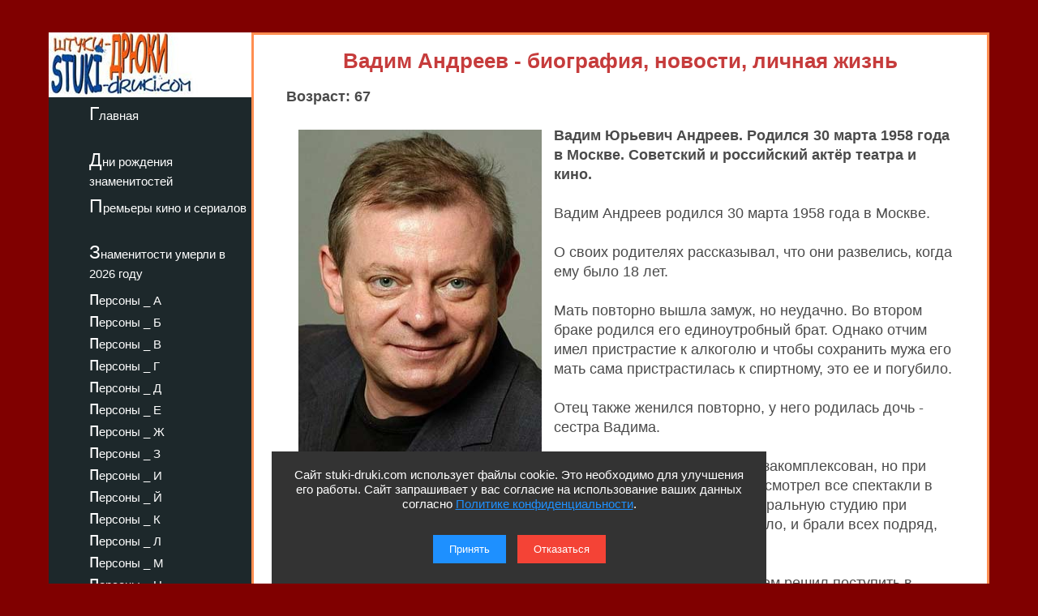

--- FILE ---
content_type: text/html; charset=utf-8
request_url: https://stuki-druki.com/authors/Andreev-Vadim.php
body_size: 16244
content:
<!DOCTYPE html>
<html lang="ru">
	<head><meta charset="utf-8">
<meta name="viewport" content="width=device-width, initial-scale=1.0">
		<title>Вадим Андреев - биография, новости, личная жизнь, фото - stuki-druki.com</title>
		<meta name="description" content="Всё про советского и российского актера Вадима Андреева" />
		<meta name="keywords" content="Вадим Андреев, биография, новости, сведения, данные, личная жизнь, фото" />
		<link rel="preload" href="https://stuki-druki.com/aforizms/Vadim-Andreev-01.jpg" as="image">
<link rel="preconnect" href="https://stuki-druki.com" crossorigin="anonymous">
<link rel="preconnect" href="https://yandex.ru">
<link rel="preconnect" href="https://www.googletagmanager.com">
<link rel="preconnect" href="https://mc.yandex.ru">
<link rel="dns-prefetch" href="//stuki-druki.com">
<link rel="dns-prefetch" href="//yandex.ru">
<link rel="dns-prefetch" href="//www.googletagmanager.com">
<link rel="dns-prefetch" href="//mc.yandex.ru">

<meta name="author" content="Администрация сайта stuki-druki.com">
<meta name="copyright" content="© stuki-druki.com. Все права защищены.">
<meta name="dc.creator" content="Администрация сайта stuki-druki.com">

		<link rel="stylesheet" href="https://stuki-druki.com/css3/style.css">
<link rel="canonical" href="https://stuki-druki.com/authors/Andreev-Vadim.php" />

		<meta property="og:title" content="Вадим Андреев - биография, новости, личная жизнь, фото" />
		<meta property="og:image" content="https://stuki-druki.com/aforizms/Vadim-Andreev-01.jpg" />
		<meta property="og:url" content="https://stuki-druki.com/authors/Andreev-Vadim.php" />
		<meta property="og:type" content="article" />

		<meta name="twitter:title" content="Вадим Андреев - биография, новости, личная жизнь, фото"/>
		<meta name="twitter:description" content="Всё про актера Вадима Андреева - биография, новости, личная жизнь"/>
		<meta name="twitter:image:src" content="https://stuki-druki.com/aforizms/Vadim-Andreev-01.jpg"/>

		<meta name="twitter:site" content="@Stukidruki">
		<meta name="twitter:creator" content="@Stukidruki">
		<meta name="twitter:card" content="summary_large_image">
		<meta name="twitter:image:width" content="435">
		<meta name="twitter:image:height" content="375">

	

<link type="image/x-icon" rel="icon" href="https://stuki-druki.com/favicon.ico">
<link type="image/x-icon" rel="shortcut icon" href="https://stuki-druki.com/favicon.ico">		
<link rel="apple-touch-icon" sizes="180x180" href="https://stuki-druki.com/apple-touch-icon.png">
<link rel="icon" type="image/png" sizes="32x32" href="https://stuki-druki.com/favicon-32x32.png">
<link rel="icon" type="image/png" sizes="16x16" href="https://stuki-druki.com/favicon-16x16.png">
<link rel="manifest" href="https://stuki-druki.com/site.webmanifest">
<link rel="mask-icon" href="https://stuki-druki.com/safari-pinned-tab.svg" color="#5bbad5">
<meta name="msapplication-TileColor" content="#da532c">
<meta name="theme-color" content="#ffffff">


<noindex>
<!-- Yandex.RTB -->
<script>window.yaContextCb=window.yaContextCb||[]</script>
<script src="https://yandex.ru/ads/system/context.js" async></script>
	</noindex>	</head>
	<body>
		<div class="wrapper">
<input type="checkbox" id="menu-toggle138" class="menu-toggle138">
    <nav class="side-menu-nav138">
        <button class="close-btn138" onclick="document.getElementById('menu-toggle138').checked = false;">Закрыть</button>
        <div class="left_side138">
            <img src="https://stuki-druki.com/images/stuki-druki.com.jpg" width="250" height="80" alt="лого Штуки-дрюки">
            <ul>
					<li><a href="https://stuki-druki.com/">Главная</a></li>
			</ul>
			<ul>
					<li><a href="https://stuki-druki.com/Den-rozhdeniya-izvestnih-ludey.php">Дни рождения знаменитостей</a></li>
			</ul>
			<ul>	
					<li><a href="https://stuki-druki.com/Kino-premjeri.php">Премьеры кино и сериалов</a></li>
			</ul>
			<ul>
					<li><a href="https://stuki-druki.com/2026/znamenitie-ludi-umerli-2026.php">Знаменитости умерли в 2026 году</a></li>
			</ul>
				
				<ul>
    <li><a href="https://stuki-druki.com/Persony.php">персоны&nbsp;_&nbsp;А</a></li>
	<li><a href="https://stuki-druki.com/Persony2.php">персоны&nbsp;_&nbsp;Б</a></li>
	<li><a href="https://stuki-druki.com/Persony3.php">персоны&nbsp;_&nbsp;В</a></li>
	<li><a href="https://stuki-druki.com/Persony4.php">персоны&nbsp;_&nbsp;Г</a></li>
	<li><a href="https://stuki-druki.com/Persony5.php">персоны&nbsp;_&nbsp;Д</a></li>
	<li><a href="https://stuki-druki.com/Persony6.php">персоны&nbsp;_&nbsp;Е</a></li>
	<li><a href="https://stuki-druki.com/Persony7.php">персоны&nbsp;_&nbsp;Ж</a></li>
	<li><a href="https://stuki-druki.com/Persony8.php">персоны&nbsp;_&nbsp;З</a></li>
	<li><a href="https://stuki-druki.com/Persony9.php">персоны&nbsp;_&nbsp;И</a></li>
	<li><a href="https://stuki-druki.com/Persony10.php">персоны&nbsp;_&nbsp;Й</a></li>
    <li><a href="https://stuki-druki.com/Persony11.php">персоны&nbsp;_&nbsp;К</a></li>
	<li><a href="https://stuki-druki.com/Persony12.php">персоны&nbsp;_&nbsp;Л</a></li>
	<li><a href="https://stuki-druki.com/Persony13.php">персоны&nbsp;_&nbsp;М</a></li>
	<li><a href="https://stuki-druki.com/Persony14.php">персоны&nbsp;_&nbsp;Н</a></li>
	<li><a href="https://stuki-druki.com/Persony15.php">персоны&nbsp;_&nbsp;О</a></li>
	<li><a href="https://stuki-druki.com/Persony16.php">персоны&nbsp;_&nbsp;П</a></li>
	<li><a href="https://stuki-druki.com/Persony17.php">персоны&nbsp;_&nbsp;Р</a></li>
	<li><a href="https://stuki-druki.com/Persony18.php">персоны&nbsp;_&nbsp;С</a></li>
	<li><a href="https://stuki-druki.com/Persony19.php">персоны&nbsp;_&nbsp;Т</a></li>
	<li><a href="https://stuki-druki.com/Persony20.php">персоны&nbsp;_&nbsp;У</a></li>
	<li><a href="https://stuki-druki.com/Persony21.php">персоны&nbsp;_&nbsp;Ф</a></li>
	<li><a href="https://stuki-druki.com/Persony22.php">персоны&nbsp;_&nbsp;Х</a></li>
	<li><a href="https://stuki-druki.com/Persony23.php">персоны&nbsp;_&nbsp;Ц</a></li>
	<li><a href="https://stuki-druki.com/Persony24.php">персоны&nbsp;_&nbsp;Ч</a></li>
	<li><a href="https://stuki-druki.com/Persony25.php">персоны&nbsp;_&nbsp;Ш</a></li>
	<li><a href="https://stuki-druki.com/Persony26.php">персоны&nbsp;_&nbsp;Щ</a></li>
	<li><a href="https://stuki-druki.com/Persony27.php">персоны&nbsp;_&nbsp;Э</a></li>
	<li><a href="https://stuki-druki.com/Persony28.php">персоны&nbsp;_&nbsp;Ю</a></li>
	<li><a href="https://stuki-druki.com/Persony29.php">персоны&nbsp;_&nbsp;Я</a></li>
			</ul>
        </div>
    </nav>
    <label for="menu-toggle138" class="menu-icon138">
        <div></div>
        <div></div>
        <div></div>
    </label>	<div class="text_block_avt">
			<h1 class="persona1">Вадим Андреев - биография, новости, личная жизнь</h1>
			<p><strong>Возраст: 67</strong></p>
						<!-- контент -->
<div class="responsive-container"><div class="responsive-cfoto"><img class="first-autor-img" src="https://stuki-druki.com/aforizms/Vadim-Andreev-01.jpg" style="width:300px;  height: 400px;" border="0" alt="Вадим Андреев"/></div></div>
	<p><strong>Вадим Юрьевич Андреев. Родился 30 марта 1958 года в Москве. Советский и российский актёр театра и кино.</strong></p>
	<p>Вадим Андреев родился 30 марта 1958 года в Москве.</p>
	<p>О своих родителях рассказывал, что они развелись, когда ему было 18 лет.</p>
	<p>Мать повторно вышла замуж, но неудачно. Во втором браке родился его единоутробный брат. Однако отчим имел пристрастие к алкоголю и чтобы сохранить мужа его мать сама пристрастилась к спиртному, это ее и погубило.</p>
	<p>Отец также женился повторно, у него родилась дочь - сестра Вадима.</p>
	<p>В детстве был сильно зажат и закомплексован, но при этом хотел быть артистом. По его словам, был влюблен в театр, пересмотрел все спектакли в Малом и МХАТе. В конце концов он пересилил себя и поступил в театральную студию при Дворце пионеров. "Взяли меня только потому, что мальчиков не хватало, и брали всех подряд, кроме слепых и глухих", - откровенно признавал он.</p>
	<p>С 1975 года работал монтировщиком в Московском театре кукол. Затем решил поступить в театральный.</p>
	<p>В 1979 году окончил ВГИК. Учился у Льва Кулиджанова и Татьяны Лиозновой. Это был единственный курс, выпущенный постановщиком культового сериала «Семнадцать мгновений весны». "Но чего-то она во мне разглядела. Называла меня гуттаперчевым - я сам ничего не предлагал, но неукоснительно выполнял любые задания. Для Лиозновой как режиссера я был "пластилиновым артистом". Татьяна Михайловна опекала меня все четыре года, хотя и доставалось мне больше всех как любимому ученику", - вспоминал актер.</p>
	<p>После окончания вуза работал в киностудии им. М. Горького.</p>
	<h3>Вадим Андреев в кино</h3>
	<p>В кино дебютировал сразу с главных ролей в картинах кинорежиссёра Владимира Рогового <strong>«Баламут»</strong> (1978) и <strong>«У матросов нет вопросов»</strong> (1980), в которых создал образы этаких провинциально-принципиальных молодых парней со своими взглядами на жизнь и твердыми убеждениями.</p>
	<p>Как говорил актер, на роль в ленте «Баламут» его не хотели утверждать. "Директор студии говорил, что картина с моим участием провалится. Тогда режиссер Владимир Роговой, ранее снявший "Офицеров", взял меня под свою ответственность. Но, честно признаюсь, играл я очень плохо. Да и с Роговым работать было мучительно - он все время орал: "Бездарность! Кретин! Идиот!" Из-за этого я зажимался еще больше", - рассказывал он.</p>
	<p align="center"><strong>Вадим Андреев в фильме "Баламут"</strong></p>
	<p align="center"><img class="auto_img lazyload" data-src="https://stuki-druki.com/aforizms/Vadim-Andreev-Balamut.jpg" width="700" border="0" alt="Вадим Андреев Баламут"/></p>
	<p>После «Баламута» он сразу стал знаменитым: "За первые три недели проката только в Москве фильм посмотрели два миллиона зрителей. Меня стали узнавать на каждом шагу, в метро, в магазинах. Я совершенно одурел, и звездная болезнь чуть было крышу не снесла".</p>
	<p>В 1979-1981 годах служил в армии.</p>
	<p>Много снимался в 1980-е и в начале 1990-х. Затем был пятилетний перерыв - его просто не приглашали: "пять лет не было ни одного звонка".</p>
	<p>От безденежья его выручил телеканал «2х2», на котором он озвучивал рекламу и разного рода «мыльные оперы». "Наверное, около десяти тысяч серий дублировал! Материально жил очень хорошо. В студию приезжал раза два в неделю, а остальное время - на даче. Природа, шашлычки!", - вспоминал он о том времени.</p>
	<p>В 2000-е стал активно сниматься в сериалах. Больше всего популярность ему принесла роль майора (затем подполковника) Василюка в сериале <strong>«Кадетство»</strong>. Эта работа принесла ему славу среди более молодых поколений зрителей.</p>
	<p align="center"><strong>Вадим Андреев в сериале "Кадетство"</strong></p>
	<p align="center"><img class="auto_img lazyload" data-src="https://stuki-druki.com/aforizms/Vadim-Andreev-Kadetstvo.jpg" width="700" border="0" alt="Вадим Андреев Кадетство"/></p>
	<p>"Как сделать, чтобы не повторяться? Искать говорящие детали, отдельные живые черточки. Нахожу чудинку - и она меня выводит на нечто существенное, важное. Если хороший сценарий, то все раскрывается само, обрастая нюансами. И тогда ты ПРАВИЛЬНО живешь в кадре, а не придумываешь роль и интонацию - они рождаются сами. Самое последнее дело - репетировать дома, подбирая интонацию. Такие поиски - это же катастрофа для актера. Эти этапы надо пройти, но вот застревать в них нельзя. Иногда спрашивают, почему не отказываюсь от ролей в сериалах. Вспомню слова своего любимого Майкла Кейна: «Я артист. Я хочу работать»", - говорит актер.</p>
	<noindex>
<br/><div align="center">
<!-- Yandex.RTB R-A-2158992-19 -->
<div id="yandex_rtb_R-A-2158992-19"></div>
<script>
window.yaContextCb.push(() => {
    Ya.Context.AdvManager.render({
        "blockId": "R-A-2158992-19",
        "renderTo": "yandex_rtb_R-A-2158992-19"
    })
})
</script>
<!-- Yandex.RTB R-A-2158992-19 -->
</div><br/>
</noindex><p><strong>Рост Вадима Андреева:</strong> 182 сантиметра.</p>
	<p><strong>Личная жизнь Вадима Андреева:</strong></p>
	<p>Женат. Супругу зовут Галина. Они познакомились в 1978 году на дне рождения у родственника Вадима Андреева. Его избранница тогда была студенткой пищевого института.</p>
	<p>Они поженились после выхода картины «Баламут» - пышную свадьбу сыграли на первый гонорар Андреева.</p>
	<p>Вскоре у супругов родился сын Андрей. Он предприниматель, женат, супругу зовут Лиля. В 2013 году у них родилась лочь София.</p>
	<p>Актер признавался, что <a href="https://stuki-druki.com/facts3/Mat-Wadima-Andreeva-umerla-ot-alkogolizma.php">в молодости имел проблемы с алкоголем</a>. Он пристрастился к спиртному в юности, во время гастролей, после оглушительного успеха фильма «Баламут». Андреев говорил, что если бы не любимая супруга Галина, он бы окончательно спился.</p>
	<p>Женщина нашла способ, как помочь знаменитому мужу. Галина рассказывала: «Иногда я ему таблеточки такие подсовывала. Они были от насморка, но говорила: «Выпьешь - покроешься пятнами. Тебе станет плохо!» Обычные витаминки в то время были ярко-розового цвета. А он пугался и не пил... Вадим очень внушаемый человек. При этом, когда мы были в компании друзей, он был самым веселым, хоть и без алкоголя».</p>
	<p>Вадим и Галина Андреевы дружат с семьей актера <a href="https://stuki-druki.com/authors/Zhigunov.php">Сергея Жигунова</a>.</p>
	<p><strong>Фильмография Вадима Андреева:</strong></p>
<p>1978 - <a href="https://stuki-druki.com/film/balamut-1978.php">Баламут</a> - Пётр Евдокимович Горохов<br/>
1979 - С любовью пополам - Дроздецкий<br/>
1980 - Карл Маркс. Молодые годы<br/>
1980 - <a href="https://stuki-druki.com/film/u-matrosov-net-voprosov.php">У матросов нет вопросов</a> - Саня Фокин (Александр Иванович)<br/>
1981 - Карнавал - Вадим Артурович, режиссёр самодеятельного театра<br/>
1981 - Охотник - Доброхотов<br/>
1981 - Шофёр на один рейс - Саня, зять Софьи Тишановой<br/>
1982 - Белый шаман - Журавлёв<br/>
1982 - Женатый холостяк - Сергей Сергеевич Антипов<br/>
1982 - Инспектор Лосев - Толик<br/>
1982 - Отцы и деды - Михаил, бульдозерист<br/>
1982 - Таможня<br/>
1983 - Утро без отметок - Алябин, папа Наташи<br/>
1984 - ТАСС уполномочен заявить... - Дронов, лейтенант КГБ<br/>
1984 - Костёр в белой ночи - Елфимов<br/>
1984 - Очень важная персона - молодой директор<br/>
1984 - Парашютисты - таксист<br/>
1984 - Солнце в кармане - папа Ани<br/>
1985 - Батальоны просят огня - рядовой Деревянко<br/>
1986-1987 - <a href="https://stuki-druki.com/film/konec-sveta-s-posleduyuschim-simpoziumom.php">Конец света с последующим симпозиумом</a> - Майкл Трент, драматург<br/>
1986 - Конец операции «Резидент» - Виктор, поклонник Костровой<br/>
1987 - Импровизация на тему биографии - Прошкин<br/>
1987 - Катенька - Евгений<br/>
1990 - Дети из отеля «Америка» - кинорежиссёр<br/>
1990 - Потерпевший<br/>
1990 - Супермент<br/>
1991 - Это я - дурочка<br/>
1991 - Заряжённые смертью - Федосеев Григорий «Хрящ» Вадимович<br/>
1992 - Джой в Москве<br/>
1992 - Женщина с цветами и шампанским<br/>
1992 - Он своё получит - гангстер Борг<br/>
1992 - Чёрный квадрат - Артур Красниковский<br/>
1993 - Завещание Сталина - полковник милиции<br/>
1993 - Отряд «Д» - Константин<br/>
1993 - Твоя воля, Господи! - Шурик, доктор<br/>
1994 - Будулай, которого не ждут - Михаил Солдатов<br/>
1999 - Белый танец - Кирилл<br/>
1999 - Очаровательные негодники<br/>
1999 - Транзит для дьявола - Вилли Бернгард<br/>
2000 - Новый год в ноябре - главный ФСБшник<br/>
2001 - Игры в подкидного<br/>
2002-2003 - Трое против всех - Николай Зайцев<br/>
2002 - Приключения мага (7 серия «Смертельная диета») - Венечка<br/>
2003 - Next 3 - Николай Анисимович Бабкин<br/>
2003 - Дневной представитель - Джонсон<br/>
2003 - Евлампия Романова. Следствие ведёт дилетант (3 фильм «Сволочь ненаглядная») - Лёша<br/>
2003 - Желанная - Рябчинский<br/>
2003 - Зачем тебе алиби? - Владимир Борисович<br/>
2003 - Кавалеры Морской Звезды - старший опер<br/>
2003 - Люди и тени-2. Оптический обман - Изотов<br/>
2003 - Моя родня (10 серия «Деловой ужин») - начальник мамы<br/>
2003 - Ундина - Владимир Егоров<br/>
2003 - Чай, кофе, потанцуем... - папа Лены<br/>
2003 - Даша Васильева. Любительница частного сыска-3 - директор детского дома<br/>
2004 - Дети Арбата - Баулин<br/>
2004 - Дети Арбата - Баулин<br/>
2004 - Красная площадь - Жданов<br/>
2004 - Ундина 2. На гребне волны - Владимир Егоров<br/>
2005 - Персона нон грата<br/>
2005 - Стая - приятель Шорохова<br/>
2005 - Кармелита - Форс «Удав», адвокат и криминальный авторитет<br/>
2005 - КГБ в смокинге - Ремезов<br/>
2005 - Любовь моя - отец Веры<br/>
2005 - Студенты - отец Квакуши<br/>
2005 - Тайная стража - Широков<br/>
2006-2007 - Кадетство - Василюк, майор / подполковник<br/>
2006-2007 - Гонка за счастьем - Ефим Керн, спортивный комментатор, отец Юлии<br/>
2006 - Аэропорт-2 (14 серия «Десять процентов») - Васильев<br/>
2006 - В плену времени - Флемминг<br/>
2006 - Настоящий Дед Мороз - капитан милиции<br/>
2006 - Офицеры - Аспид-2<br/>
2006 - Парижане - Владимир Павлович Седов, следователь, майор милиции<br/>
2006 - Под ливнем пуль - Мирошников, генерал<br/>
2006 - Псевдоним «Албанец» - Андрей Спиридоныч Чечулин<br/>
2006 - Страсти по кино<br/>
2006 - Студенты 2 - отец Квакуши<br/>
2006 - Студенты-International - отец Квакуши<br/>
2006 - У. Е. - Степан Суховей, отец Полины<br/>
2006 - Шпионские игры (фильм 6 «Без прикрытия») - Смирнов, генерал<br/>
2007-2009 - Повороты судьбы - Николай Николаевич, главврач клиники<br/>
2007 - Гражданин начальник 3 - Сергеев Пётр Иванович, полковник<br/>
2007 - Дом на набережной<br/>
2007 - Экстренный вызов (фильм 1. «Лишний свидетель») - Степан Степаныч Ланской, зав. отделением<br/>
2007 - Путейцы (1 серия «55-й скорый») - Александр<br/>
2007 - Я сыщик (фильм 5 «Три цвета страха») - Млечников<br/>
2008-2009 - Возьми меня с собой - Глеб Иванович, директор детского дома<br/>
2008-2010 - Ранетки - Андрей Новиков, милиционер, отец Валерии<br/>
2008 - Песнь южных морей<br/>
2008 - Разведчики. Война после войны - Артист<br/>
2008 - Срочно в номер-2 (фильм 11 «Икона») - Марков<br/>
2008 - Второе дыхание - подполковник милиции<br/>
2009 - В погоне за счастьем - Фёдор Алексеевич Зайцев<br/>
2009 - Снежный человек - Семёныч<br/>
2009-2010 - Кремлёвские курсанты - Пал Палыч Василюк, подполковник в суворовском училище<br/>
2009 - Десантура - хозяин частного дома<br/>
2009 - Детективное агентство «Иван да Марья» (фильм 8 «Дело о ласковом море») - Дмитриев<br/>
2009 - Дикий - Толстый<br/>
2009 - Легенды колдовской любви - Лисицын<br/>
2009 - Платина-2 - Кротов<br/>
2009 - Предлагемые обстоятельства (часть 2 «Свадьба») - Сан Саныч<br/>
2009 - Сорок третий номер - Олаф Петри, начальник СИЗО<br/>
2009 - Хранитель (13-16 серии) - Андреев, начальник охраны поезда<br/>
2010-2012 - Ефросинья - Олег Кольцов, мэр города (1 сезон)<br/>
2010 - Варенье из сакуры - председатель<br/>
2010 - В лесах и на горах - Тимофей Иванович Белоусов, купец из Ярославля<br/>
2010 - Голоса - Дроздов<br/>
2010 - Дом образцового содержания - администратор в ресторане<br/>
2010 - Если небо молчит - Ферзяев<br/>
2010 - Завтра начинается вчера - Орлов<br/>
2010 - Застывшие депеши - Анатолий Фёдорович Сажин, полковник МУРа, друг Громова<br/>
2010 - Объявлен в розыск - Александр Потапов, генерал МВД, дядя Билецкого<br/>
2010 - Дочки-матери - Бородин, врач<br/>
2010 - Крыса - Михаил «Иса» Викторович Исаев<br/>
2011 - <a href="https://stuki-druki.com/serial/lubov-i-razluka.php">Любовь и разлука</a> - Иван Андреевич Трёхин, начальник отдела милиции<br/>
2011 - Назад - к счастью, или Кто найдёт Синюю птицу - Джордж<br/>
2011 - Пилот международных авиалиний - Николай Николаевич Гуров, директор авиакомпании<br/>
2011 - Профиль убийцы - Владислав Викторович Петров, профессор психологии, подполковник<br/>
2011 - Русская наследница - Борис Щебетин, отец Кати и Даши<br/>
2011 - Товарищи полицейские (10 серия «Великий инквизитор») - Александр Попов, начальник УВД<br/>
2011 - Тонкая грань - Максим Владимирович Чирков, начальник следственного отдела<br/>
2012 - Второй убойный - Алексей Семёнович Витаев, полковник полиции<br/>
2012 - Гром - Иван Ильич Широков, хозяин конефермы<br/>
2012 - Красавица - Дмитрий Константинович Захаров, олигарх<br/>
2012 - Мосгаз - Фёдор Григорьевич Саблин, полковник милиции с Петровки<br/>
2012 - 2014 Москва. Три вокзала - Григорий Александрович Сомов, полковник<br/>
2012 - Порох и дробь - Олег Викентьевич Семёнов, подполковник в запасе<br/>
2012 - Уравнение любви - Евгений Степанович, начальник колонии-поселения, полковник<br/>
2013 - Береговая охрана - Капитан 1 ранга Петр Великанов<br/>
2013 - Королева бандитов - Иван Григорьевич Валеев, отец Наташи<br/>
2013 - Морские дьяволы. Смерч. Судьбы - Игорь Константинович Архипов, генерал<br/>
2013 - Одинокий волк Саня - Грибанов<br/>
2013 - Самый длинный день - Злобин<br/>
2013 - Убить Дрозда - Трёхдольский<br/>
2013 - Молодёжка - Фёдор Михайлович, отец Яны Самойловой, начальник ГИБДД<br/>
2013 - Женщины на грани - Николай Захарович Костин, следователь<br/>
2013 - <a href="https://stuki-druki.com/serial/balabol-2013.php">Балабол</a> - Николай Николавевич Грибанов (Николсон) капитан полиции, коллега Балабина<br/>
2014 - С чего начинается Родина - Иван Алексеевич Маргелов начальник Второго главного управления КГБ СССР<br/>
2014 - Палач - Фёдор Григорьевич Саблин, полковник милиции<br/>
2014 - Кураж - Николай Трофимович, директор киностудии «Мосфильм»<br/>
2014 - Московская борзая - Константин Васильевич Леонидов, бизнесмен<br/>
2015 - Черный альпинист - начальник милиции<br/>
2015 - Паук - Фёдор Григорьевич Саблин, полковник милиции<br/>
2015 - Другой майор Соколов - полковник Ладыгин<br/>
2015 - Я знаю твои секреты - Алексей Горюнов, полковник<br/>
2016 - <a href="https://stuki-druki.com/facts1/Zolotoy-tranzit.php">Золотой транзит</a> - Борис Васильевич Астахов<br/>
2016 - Другой майор Соколов-2 - полковник Ладыгин, начальник спецгруппы УСБ <br/>
2016 - Выйти замуж за Пушкина<br/>
2016 - Шакал - Фёдор Григорьевич Саблин, полковник милиции<br/>
2016 - Ставка на любовь - Борис Фёдорович Скворцов, отец Анны, полковник ДПС<br/>
2016 - Верность - отец Аси<br/>
2016 - Журналюги<br/>
2016 - Жизнь после жизни - Исаев<br/>
2016 - Три королевы - Иван Палыч<br/>
2016 - Ледокол - главный редактор (нет в титрах)<br/>
2016 - Куба - Георгий Александрович Царев, мэр<br/>
2016 - Казаки - генерал<br/>
2017 - Неизвестный - Сергей Литвинов<br/>
2017 - Майор Соколов. Игра без правил - Владимир Игоревич Ладыгин, начальник спецгруппы УСБ<br/>
2018 - Операция "Сатана" - Фёдор Григорьевич Саблин, генерал-майор милиции<br/>
2018 - <a href="https://stuki-druki.com/serial/balabol-2-sezon.php">Балабол-2</a> - Николай Николавевич Грибанов (Николсон)<br/>
2018 - <a href="https://stuki-druki.com/facts3/Etim-pilnim-letom.php">Этим пыльным летом</a> - Макарыч, таксист<br/>
2019 - Спасти Ленинград - Скворцов<br/>
2019 - <a href="https://stuki-druki.com/facts4/Staraya-gvardiya.php">Старая гвардия</a> - Федор Анатольевич Бобрыкин<br/>
2019 - <a href="https://stuki-druki.com/facts4/balabol-3-sezon.php">Балабол-3</a> - Николай Николавевич Грибанов (Николсон)<br/>
2019 - <a href="https://stuki-druki.com/serial/staraya-gvardiya-proschalnaya-vecherinka.php">Старая гвардия. Прощальная вечеринка</a> - Федор Анатольевич Бобрыкин<br />
2019 - <a href="https://stuki-druki.com/serial/staraya-gvardiya-ognenniy-sled.php">Старая гвардия. Огненный след</a> - Федор Анатольевич Бобрыкин<br />
2019 - Папа<br/>
2019 - Матрёшка<br/>
2019 - Скрытые мотивы<br/>
2020 - <a href="https://stuki-druki.com/serial/balabol-chetvertiy-sezon.php">Балабол-4</a> - Николай Николаевич Грибанов (Николсон), капитан полиции, коллега Балабина<br/>
2021 - <a href="https://stuki-druki.com/serial/balabol-5-sezon.php">Балабол 5 сезон</a> - Николай Николаевич Грибанов (Николсон), опер, капитан<br/>
2021 - <a href="https://stuki-druki.com/serial/uroki-zhizni-i-vozhdeniya.php">Уроки жизни и вождения</a> - Антон Иванович<br/>
2021 - <a href="https://stuki-druki.com/serial/aist-na-krishe.php">Аист на крыше</a><br/>
2022 - <a href="https://stuki-druki.com/serial/koshka-2022.php">Кошка</a><br/>
2024 - <a href="https://stuki-druki.com/serial/balabol-9-sezon.php">Балабол 9 сезон</a> - Николай Николаевич Грибанов (Николсон)<br/>
2025 - <a href="https://stuki-druki.com/serial/balabol-10-sezon.php">Балабол 10 сезон</a> - Николай Николаевич Грибанов (Николсон)</p>
	<p><strong>Озвучивание фильмов Вадима Андреева:</strong></p>
<p>1974 - Разговор<br/>
1977 - Звёздные войны. Эпизод IV: Новая надежда - Хан Соло (Харрисон Форд)<br/>
1978 - Побег - Жан-Филипп Дюрок (Пьер Ришар)<br/>
1979 - Иисус (фильм) - Иисус<br/>
1980 - Абдулла - Ахмет (роль Мехмуда)<br/>
1980 - Дети без матери<br/>
1981 - Выбор оружия - Микки (Жерар Депардье)<br/>
1981 - Индиана Джонс: В поисках утраченного ковчега - все мужские персонажи<br/>
1982 - Самрат - Тигра (роль Азада)<br/>
1983 - Поменяться местами - Винторп Третий (Дэн Эйкройд), мужские роли<br/>
1984 - Охотники за привидениями - Питер Венкман (Билл Мюррей)<br/>
1984 - Полицейская академия<br/>
1984 - Жертва обмана<br/>
1984 - Топаз (Венесуэла) - мужские роли - Вадим Андреев<br/>
1984-1993 - Санта-Барбара<br/>
1984 - Индиана Джонс и храм судьбы - все мужские персонажи<br/>
1985 - Полицейская академия 2: Их первое задание - офицер Дуглас Факлер<br/>
1985, 1989, 1990 - Назад в будущее - все мужские персонажи<br/>
1986 - Океан - Гирижа Шанкар (роль Анупама Кхера)<br/>
1986 - Остатки - Мистер Гледстоун (роль Уилли Гарсона)<br/>
1987 - Сердце ангела - Гарри Энджел (Микки Рурк)<br/>
1987 - Кингсайз - сверхначальник Зловредный (Ежи Штур)<br/>
1987 - Мистер Индия - Арун Верма (роль Анила Капура)<br/>
1987 - Неприкасаемые - все мужские персонажи<br/>
1987 - Обмен учащимися - Зам. директора Дюрфнер<br/>
1988 - Крепкий орешек - все мужские персонажи<br/>
1988 - Налево от лифта - Ян (роль Пьера Ришара)<br/>
1989 - Рам и Лакхан - Инспектор Лакхан (Анил Капур)<br/>
1989 - Индиана Джонс и последний крестовый поход - все мужские персонажи<br/>
1990 - Враг - Манданлал/Калихаран<br/>
1990 - Крепкий орешек 2 - все мужские персонажи<br/>
1991 - Капитан Крюк - Питер Бэннинг<br/>
1992 - Бэтмен возвращается - Пингвин (Дэнни Де Вито)<br/>
1992 - Три дня вне закона - Олег Павлов (Станислав Стрелков)<br/>
1993 - Список Шиндлера - Полдек Пфефферберг<br/>
1993 - Бетховен 2 - Флойд<br/>
1993-2002 - Секретные материалы - мужские роли<br/>
1994 - Уайетт Эрп - Уайатт Эрп<br/>
1994 - Побег из Шоушенка - половина мужских ролей<br/>
1994 - Правдивая ложь - Альберт Гибсон (Том Арнольд)<br/>
1994 - Флинтстоуны<br/>
1995 - Бэйб: Четвероногий малыш<br/>
1995 - Джуманджи - Алан Пэрриш (Робин Уильямс)<br/>
1995 - Каспер - все мужские персонажи<br/>
1995 - Майор Пэйн - все мужские персонажи<br/>
1995 - Каина (Аргентина, Бразилия, США, Испания) - мужские роли<br/>
1996 - Дневной свет - Джордж Тайрелл<br/>
1996 - Марс атакует! - Президент США Джеймс Дэйл / Арт Лэнд (Джек Николсон)<br/>
1996 - Космический джэм - Ларри Бёрд<br/>
1997 - Достучаться до небес - Абдул (Мориц Бляйбтрой)<br/>
1997 - Анаконда - Дэнни Рич (Айс Кьюб)<br/>
1997 - Шакал - Шакал, герой Брюса Уиллиса<br/>
1997 - Пятый элемент - Корбен Даллас (Брюс Уиллис)<br/>
1997 - Один дома 3 - Бартон Джерниган<br/>
1998 - Меркурий в опасности - Арт Джеффрис<br/>
1998 - Осада - Генерал-майор Уильям Деверо<br/>
1999 - Взрыв из прошлого - Калвин Веббер<br/>
1999 - Правила виноделов - Доктор Вилбур Ларч<br/>
2000 - Девять ярдов - Джимми Тудески (Брюс Уиллис)<br/>
2000 - Такси 2 - Даниэль Моралес (Сами Насери)<br/>
2000 - Чокнутый профессор 2: Семья Клампов - Шерман Кламп / Бадди Лав / Бабушка Кламп / Мама Кламп / Папа Кламп / Эрни Кламп / Лэнс Перкинс<br/>
2000 - Помни - Тедди Гаммел<br/>
2000 - Гринч - похититель Рождества - Гринч (Джим Кэрри)<br/>
2000 - Мисс Конгениальность - Виктор Меллинг<br/>
2001 - 15 минут славы - Роберт Хоукинс<br/>
2001 - Сквозные ранения - Генри Уэйн (Том Арнольд)<br/>
2001 - Искусственный разум - Проф. Хобби<br/>
2001 - Очень страшное кино 2 - Хенсон<br/>
2001 - Четвертый ангел - Джек Элгин<br/>
2001 - Солдаты Буффало - сержант Ли<br/>
2001 - Гарри Поттер и философский камень - Мистер Олливандер (Джон Хёрт)<br/>
2001 - Властелин колец: Братство кольца - Бильбо Бэггинс<br/>
2001 - Кейт и Лео - Миллард<br/>
2002 - Остин Пауэрс: Голдмембер - Найджел Пауэрс<br/>
2002 - Гарри Поттер и Тайная комната - Златопуст Локонс (Кеннет Брана)<br/>
2002 - Признания опасного человека - Килер<br/>
2003 - Такси 3 - Даниэль Моралес (Сами Насери)<br/>
2003 - Брюс Всемогущий - Бог<br/>
2003 - Тупой и еще тупее тупого: Когда Гарри встретил Ллойда - Директор Коллинз<br/>
2003 - Дочь моего босса - Джек Тэйлор<br/>
2003 - Невыносимая жестокость - Рекс Рексрот<br/>
2003 - Реальная любовь - Гарри<br/>
2003 - Защита от дурака - Лео<br/>
2003 - Эльф - Уолтер<br/>
2003 - Очень страшное кино 3 - Карсон Уорд<br/>
2003 - Невезучие - Psychiatrist<br/>
2003 - Луни Тюнз: Снова в деле - Председатель корпорации «Акме»<br/>
2004 - Девять ярдов 2 - Джимми Тудески (Брюс Уиллис)<br/>
2004 - Гарри Поттер и узник Азкабана - Корнелиус Фадж (Роберт Харди)<br/>
2004 - Столкновение - Флэнаган<br/>
2004 - Двенадцать друзей Оушена - Брюс Уиллис, в титрах не указан<br/>
2004 - Мост короля Людовика Святого - Архиепископ Перу<br/>
2005 - Заложник - Джефф Толли<br/>
2005 - Большая жратва - Дэн<br/>
2005 - Здесь курят - Бобби Джей Блисс<br/>
2005 - Домино - Эд Мосби<br/>
2005 - Деньги на двоих - Новиан<br/>
2005 - Гарри Поттер и Кубок огня - Корнелиус Фадж (Роберт Харди)<br/>
2005 - Ходят слухи - Бо Берроуз<br/>
2006 - Альфа Дог - Сонни Трулав<br/>
2006 - Счастливое число Слевина - Мистер «Добрый кот»<br/>
2006 - Моя супер-бывшая - Профессор Бедлам<br/>
2006 - Хороший год - Франсис Дюфло<br/>
2007 - Такси 4 - Даниэль Моралес (Сами Насери)<br/>
2007 - Гарри Поттер и Орден Феникса - Корнелиус Фадж (Роберт Харди)<br/>
2008 - Ларго Винч: Начало - Нерио Винч<br/>
2008 - Спиди Гонщик - Арнольд Роялтон<br/>
2008 - Ларго Винч: Начало - Нерио Винч<br/>
2011 - Опасный метод - Зигмунд Фрейд<br/>
2016 - Разрушение - Фил (Крис Купер)</p>
	<p><strong>Озвучивание мультфильмов Вадима Андреева:</strong></p>
<p>1977 - Путешествия Гулливера (Великобритания) - мужские роли<br/>
1979 - Весёлые Мелодии - мультфильмы о Багсе Банни - Элмер Фадд<br/>
1987 - Приключения мишек Гамми - аббат Костелло<br/>
1986 - Мой маленький пони - Спайк<br/>
1986-1991 - Настоящие охотники за привидениями - Джереми<br/>
1988 - Полицейская академия - все мужские персонажи<br/>
1989 - Блаффины - все мужские персонажи<br/>
1989-1991 - Ведьма Салли - все мужские персонажи<br/>
1989-1990 - Симпсоны - все мужские роли<br/>
1987, 1990-1992 - Черепашки-ниндзя - Микеланджело, Крэнг, Вернон<br/>
1991 - Чёрный Плащ - Мегавольт<br/>
1992-1997 - Сейлор Мун - все мужские персонажи<br/>
1993-1996 - Мыши-рокеры с Марса - Лимбургер<br/>
1993 - Прекрасная Маргарет и Черри Флей<br/>
1996 - Бивис и Баттхед уделывают Америку - мужские голоса<br/>
2001 - Шрек - Осёл (озвучивание Эдди Мёрфи)<br/>
2003 - Дятловы - эпизодические персонажи<br/>
2004 - Шрек 2 - Осёл (озвучивание Эдди Мёрфи)<br/>
2007 - Шрек Третий - Осёл (озвучивание Эдди Мёрфи)<br/>
2010 - Шрек навсегда - Осёл (озвучивание Эдди Мёрфи)<br/>
2010 - Балбесы 3D - Эгон Олсен</p>
	<p align="right"><em>последнее обновление информации: 19.08.2025</em></p>
	<p align="right">© Сбор информации, авторская обработка, систематизация, структурирование, обновление: администрация сайта stuki-druki.com.</p>
<!-- контент -->
			<noindex>
<br/>
	<!-- uSocial -->
<script async src="https://usocial.pro/usocial/usocial.js?uid=b31ec05da4f72375&v=6.1.5" data-script="usocial" charset="utf-8"></script>
<div class="uSocial-Share" data-pid="f695badf2550fc0eb0ed2d738082d218" data-type="share" data-options="round-rect,style1,default,absolute,horizontal,size32,eachCounter1,counter0,nomobile,mobile_position_right" data-social="ok,vk,telegram,twi,mail,pinterest"></div>
<!-- /uSocial -->
<!-- uSocial 2024 -->
<script async src="https://usocial.pro/usocial/usocial.js?uid=6408b9723df72375&v=6.1.5" data-script="usocial" charset="utf-8"></script>
<div class="uSocial-Share" data-pid="e893efc65b814288ea653c593e58734b" data-type="share" data-options="round-rect,style1,default,absolute,horizontal,size32,eachCounter1,counter0,nomobile,mobile_position_right" data-social="fb,vi,lin"></div>
<!-- uSocial 2024 -->
	<br/>
<!-- Yandex.RTB R-A-2158992-18 -->
<div id="yandex_rtb_R-A-2158992-18"></div>
<script>
window.yaContextCb.push(() => {
    Ya.Context.AdvManager.render({
        "blockId": "R-A-2158992-18",
        "renderTo": "yandex_rtb_R-A-2158992-18"
    })
})
</script>
<!-- Yandex.RTB R-A-2158992-18 -->
<br/>
	<!-- Yandex.RTB R-A-2158992-3 -->
<div id="yandex_rtb_R-A-2158992-3"></div>
<script>window.yaContextCb.push(()=>{
  Ya.Context.AdvManager.render({
    renderTo: 'yandex_rtb_R-A-2158992-3',
    blockId: 'R-A-2158992-3'
  })
})</script>
	<!-- Yandex.RTB R-A-2158992-3 -->
	<br/>
	<!-- видеовиджет -->
<div id="pvw_waterfall-id">
<script src="https://cdn.tds.bid/bid.js" type="text/javascript" async></script>
<script>if (window.defineRecWidget){window.defineRecWidget({containerId: "pvw_waterfall-id",plId: "121",prId: "121-212",product: "wpvw",})}else{window.recWait = window.recWait || [];window.recWait.push({containerId: "pvw_waterfall-id",plId: "121",prId: "121-212",product: "wpvw",})}</script>
</div>
	<!-- видеовиджет -->
	</noindex>		</div>	
	<div class="footer">

			</div>

			</div>
	 <noindex>
<div class="podval">
   <a href="https://stuki-druki.com/">Главная</a>
   <a href="https://stuki-druki.com/privacypolicy.php">Политика конфиденциальности</a>
   <span>2014-2026 © Штуки-Дрюки</span>
   <span>Все права защищены. При цитировании и использовании материалов ссылка на Штуки-Дрюки (stuki-druki.com) обязательна. При цитировании и использовании в интернете гиперссылка (hyperlink) на Штуки-Дрюки или stuki-druki.com обязательна.</span>
 </div>

	<div style="display: none;">

<!-- Yandex.Metrika counter -->
<script type="text/javascript" >
   (function(m,e,t,r,i,k,a){m[i]=m[i]||function(){(m[i].a=m[i].a||[]).push(arguments)};
   m[i].l=1*new Date();
   for (var j = 0; j < document.scripts.length; j++) {if (document.scripts[j].src === r) { return; }}
   k=e.createElement(t),a=e.getElementsByTagName(t)[0],k.async=1,k.src=r,a.parentNode.insertBefore(k,a)})
   (window, document, "script", "https://mc.yandex.ru/metrika/tag.js", "ym");

   ym(25098104, "init", {
        clickmap:true,
        trackLinks:true,
        accurateTrackBounce:true
   });
</script>
<noscript><div><img src="https://mc.yandex.ru/watch/25098104" style="position:absolute; left:-9999px;" alt="" /></div></noscript>
<!-- /Yandex.Metrika counter -->

	<!-- Global site tag (gtag.js) - Google Analytics -->
<script async src="https://www.googletagmanager.com/gtag/js?id=UA-52808800-1"></script>
<script>
  window.dataLayer = window.dataLayer || [];
  function gtag(){dataLayer.push(arguments);}
  gtag('js', new Date());

  gtag('config', 'UA-52808800-1');
</script>
	
	
	</div>
	
	<!-- кнопка вверх  --> 
<script>
  document.addEventListener("DOMContentLoaded", function() {
    var scrollupBtn = document.createElement('a');
    scrollupBtn.href = '#';
    scrollupBtn.className = 'scrollup';
    scrollupBtn.innerHTML = '&uArr;&nbsp;ВВЕРХ';

    document.body.appendChild(scrollupBtn);

    window.addEventListener('scroll', function() {
      if (window.scrollY > 100) {
        scrollupBtn.style.display = 'block';
      } else {
        scrollupBtn.style.display = 'none';
      }
    });

    scrollupBtn.addEventListener('click', function(e) {
      e.preventDefault();
      window.scrollTo({ top: 0, behavior: 'smooth' });
    });
  });
</script>
<!-- кнопка вверх  -->

<script async type="text/javascript">
//<![CDATA[
function addLink() {
    var body_element = document.getElementsByTagName('body')[0];
    var selection = window.getSelection();

    // Вы можете изменить текст в этой строчке
    var pagelink = "<p>Источник: <a href='"+document.location.href+"'>"+document.location.href+"</a> Штуки-дрюки &copy;</p>";

    var copytext = selection + pagelink;
    var newdiv = document.createElement('div');
    newdiv.style.position = 'absolute';
    newdiv.style.left = '-99999px';
    body_element.appendChild(newdiv);
    newdiv.innerHTML = copytext;
    selection.selectAllChildren(newdiv);
    window.setTimeout( function() {
        body_element.removeChild(newdiv);
    }, 0);
}
document.oncopy = addLink;
//]]>
</script>
<script src="https://stuki-druki.com/js2/cookie-consent.js" defer></script>
</noindex><script src="../../lazy/lazysizes.min.js" async></script>   

</body>
</html>